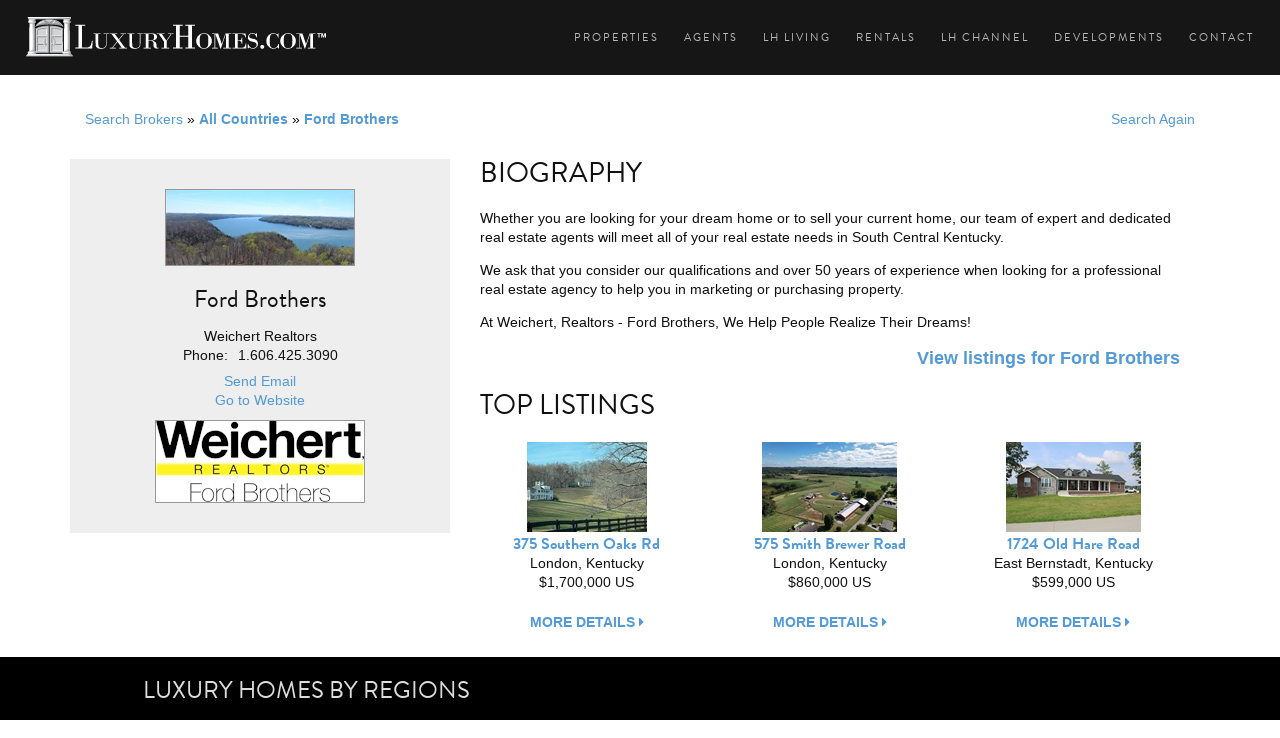

--- FILE ---
content_type: text/html; charset=utf-8
request_url: https://www.luxuryhomes.com/Broker.aspx?BrokerUID=78c7ec1d-6d31-4672-8ad5-01256f257c2a&FeatureUID=2cb8d2b8-8b36-4d0f-9822-7aa37f443075&ReturnURL=/lh/listings?Total=5653&Size=15&Page=10
body_size: 10562
content:

<!DOCTYPE html>
<html id="lh5" lang="en">
  <head>
	<!-- Google Tag Manager -->
	<script>(function(w,d,s,l,i){w[l]=w[l]||[];w[l].push({'gtm.start':
	new Date().getTime(),event:'gtm.js'});var f=d.getElementsByTagName(s)[0],
	j=d.createElement(s),dl=l!='dataLayer'?'&l='+l:'';j.async=true;j.src=
	'https://www.googletagmanager.com/gtm.js?id='+i+dl;f.parentNode.insertBefore(j,f);
	})(window,document,'script','dataLayer','GTM-T8NJK4G');</script>
	<!-- End Google Tag Manager -->
    <link rel="canonical" href="https://www.luxuryhomes.com" /><meta charset="utf-8" /><meta http-equiv="X-UA-Compatible" content="IE=edge" /><meta name="viewport" content="width=device-width, initial-scale=1" /><meta name="author" content="LuxuryHomes.com" /><meta name="robots" content="index,follow" /><meta nam="twitter:account_id" content="133874181" /><link rel="icon" href="/favicon.ico" /><link rel="stylesheet" type="text/css" href="/rs-plugin/css/settings.css" media="screen" /><link rel="stylesheet" href="/css/bootstrap.min.css" /><link rel="stylesheet" href="/css/style.css" /><link rel="stylesheet" href="/css/style-responsive.css" /><link rel="stylesheet" href="/css/animate.min.css" /><link rel="stylesheet" href="/css/vertical-rhythm.min.css" /><link rel="stylesheet" href="/css/owl.carousel.css" /><link rel="stylesheet" href="/css/magnific-popup.css" /><link rel="stylesheet" href="/css/rev-slider.css" /><link rel="stylesheet" href="/rs-plugin/css/settings.css" media="screen" /><link rel="stylesheet" href="//maxcdn.bootstrapcdn.com/font-awesome/4.3.0/css/font-awesome.min.css" /><link rel="stylesheet" href="https://use.fontawesome.com/releases/v5.3.1/css/brands.css" integrity="sha384-rf1bqOAj3+pw6NqYrtaE1/4Se2NBwkIfeYbsFdtiR6TQz0acWiwJbv1IM/Nt/ite" crossorigin="anonymous" /><link rel="stylesheet" href="https://use.fontawesome.com/releases/v5.3.1/css/fontawesome.css" integrity="sha384-1rquJLNOM3ijoueaaeS5m+McXPJCGdr5HcA03/VHXxcp2kX2sUrQDmFc3jR5i/C7" crossorigin="anonymous" /><link rel="Stylesheet" type="text/css" href="/StyleSheet5/5_0style.css" /><link rel="stylesheet" href="/JavaScript/facebox/facebox.css" type="text/css" media="screen" /><link rel="icon" type="image/png" href="/graphics/2_0/lh-blue32.ico" /><meta name="google-translate-customization" content="f08005a46a4da4af-ddb1516017f32518-g546a53108fc0df40-f" /></meta>
	<script src="//use.typekit.net/wvm7lvy.js"></script>
	<script>try{Typekit.load();}catch(e){}</script>
	<script src="/scripts3/modernizr.com-custom-2.6.1-01.js" type="text/javascript"></script>   
	<script type="text/javascript" src="/js/jquery-1.11.2.min.js"></script>
	<script type="text/javascript" src="/rs-plugin/js/jquery.themepunch.tools.min.js"></script>
	<script type="text/javascript" src="/rs-plugin/js/jquery.themepunch.revolution.min.js"></script>
	
	

    <script type="text/javascript" src="/JavaScript/facebox/facebox.js"></script> 
    <script type="text/javascript">
    	$(document).ready(function($) {
    		$('a[rel*=facebox]').facebox();
    	});
        
        function SetNav(CurrNav)
        {
            $(document).ready(function($) {
                $('a[rel*='+ CurrNav + ']').addClass('current'); 
            });
        }
    </script>
	



<title>
	Luxury Homes - Broker Information for Ford Brothers
</title></head>
  <body class="appear-animate">
<!-- Google Tag Manager (noscript) -->
<noscript><iframe src="https://www.googletagmanager.com/ns.html?id=GTM-T8NJK4G"
height="0" width="0" style="display:none;visibility:hidden"></iframe></noscript>
<!-- End Google Tag Manager (noscript) -->
  <form name="aspnetForm" method="post" action="./Broker.aspx?BrokerUID=78c7ec1d-6d31-4672-8ad5-01256f257c2a&amp;FeatureUID=2cb8d2b8-8b36-4d0f-9822-7aa37f443075&amp;ReturnURL=%2flh%2flistings%3fTotal%3d5653&amp;Size=15&amp;Page=10" id="aspnetForm">
<div>
<input type="hidden" name="__VIEWSTATE" id="__VIEWSTATE" value="/[base64]/[base64]/[base64]/7BuMSeViK+/InWOniwQnzn9SW/u+bvlPCQ==" />
</div>

<div>

	<input type="hidden" name="__VIEWSTATEGENERATOR" id="__VIEWSTATEGENERATOR" value="360C1A3C" />
</div>
    <nav class="main-nav dark stick-fixed">
                <div class="full-wrapper relative clearfix">
                    <div class="nav-logo-wrap local-scroll">
                        <a href="https://www.LuxuryHomes.com" class="logo">
                            <img src="/images5/LuxuryHomes.svg" width="325" height="44" alt="LuxuryHomes.com" />
                        </a>
                    </div>
                    <div class="mobile-nav">
                        <i class="fa fa-bars"></i>
                    </div>
                    
                    <!-- Main Menu -->	
                    <div class="inner-nav desktop-nav">
                        <ul class="clearlist">
							<li><a href="/ListingSearch.aspx" rel="Homes" title="Search Luxury Properties" class="navProperties">Properties</a></li>
							<li><a href="/BrokerSearch.aspx" rel="Brokers" title="Search Luxury Agents and Brokers" class="navAgents">Agents</a></li>
							<li><a href="/blog" rel="Living" title="Luxury Homes Living">LH Living</a></li>
							<li><a href="/RentalSearch.aspx" rel="Rentals" title="Search Luxury Rentals" class="navRentals">Rentals</a></li>
							<li><a href="/Channel/" rel="Videos" title="Luxury Homes Videos">LH Channel</a></li>
							<li><a href="/CommunitySearch.aspx" rel="Communities" title="Search Luxury Developments" class="navDevelopments">Developments</a></li>
							<li class="last"><a href="/Contact.aspx" rel="Contact" title="Contact LuxuryHomes.com" class="navContact">Contact</a></li>
                        </ul>
                    </div>
                    <!-- End Main Menu -->
                    

                </div>
				<div id="google_translate_element"></div><script type="text/javascript">
function googleTranslateElementInit() {
  new google.translate.TranslateElement({pageLanguage: 'en', layout: google.translate.TranslateElement.FloatPosition.TOP_RIGHT, autoDisplay: false}, 'google_translate_element');
}
</script><script type="text/javascript" src="//translate.google.com/translate_a/element.js?cb=googleTranslateElementInit"></script>
            </nav>

<!-- Content Area -->				
                    
<div id="ctl00_content_pContent" class="pgBroker container details-container">
	
	
    
<div class="row">
    <div class="breadcrumbCont">
	    <div class="col-xs-12 col-md-10 mb-10">
            
            
            
            <a id="ctl00_content_srBreadCrumb_bc0_b" class="curPage" href="/SearchAgents">Search Brokers</a>
		    &#187; 
		    <a id="ctl00_content_srBreadCrumb_bc1" class="curPage bold" href="/lh/brokers/">All Countries</a>
		    <span id="ctl00_content_srBreadCrumb_delim2"></span>
		    <a id="ctl00_content_srBreadCrumb_bc2" class="curPage bold"></a>
		    <span id="ctl00_content_srBreadCrumb_delim3"></span>
		    <a id="ctl00_content_srBreadCrumb_bc3" class="curPage bold"></a>
		    <span id="ctl00_content_srBreadCrumb_delim4">»</span>
		    <a id="ctl00_content_srBreadCrumb_bc4" class="curPage bold">Ford Brothers</a>
		    <span id="ctl00_content_srBreadCrumb_sKeywords"></span>
            
	    </div>

        <div class="col-xs-12 col-md-2">
            
	        <a id="ctl00_content_srBreadCrumb_hyprlnkSearchAgain" class="curPage pull-right" href="/SearchAgents">Search Again</a>
        </div>
    </div>
</div>

	
<div id="ctl00_content__ucProfileBrokerView_pView">
									
<div class="col-md-4 mt-20 geyBack">	
    <div class="row text-center ">
		<div class="col-xs-12 mt-30 bold">
			<img id="ctl00_content__ucProfileBrokerView_i1" src="/graphics/dbimages/71ed3a44-db63-4466-8422-3b2414463c9f.jpg?format=jpg&amp;w=188&amp;h=235&amp;mode=max&amp;quality=100" style="border-width:0px;border: solid 1px #999999" />
        </div>    
    </div>
          
    <div class="row text-center">
        <div class="col-xs-12">
            <h3><span id="ctl00_content__ucProfileBrokerView_lblBrokerTitle">Ford Brothers</span></h3>
        </div>
    </div>  

    <div class="row text-center">
        <div class="col-xs-12">
            <span id="ctl00_content__ucProfileBrokerView_lblBrokerCompany">Weichert Realtors</span>
        </div>
    </div>

    <div class="row text-center">
        <div class="col-xs-12">
            <table id="ctl00_content__ucProfileBrokerView_tContacts" class="broker-contacts" cellspacing="0" cellpadding="0" border="0" style="border-collapse:collapse;">
			<tr valign="bottom" style="height:18px;">
				<td colspan="1">Phone: </td><td style="padding-left:10px;">1.606.425.3090</td>
			</tr><tr valign="bottom" style="height:26px;">
				<td colspan="2"><a data-toggle='modal' title='Email to Broker' href='#' data-target='#modal'><span>Send Email</span></a></td>
			</tr><tr valign="bottom" style="height:18px;">
				<td colspan="2"><a href="http://wrkentucky.com" target="new">Go to Website</a></td>
			</tr>
		</table>
        </div>
    </div>

    <div class="row text-center ">
        <div class="col-xs-12 mb-30">
            <a id="ctl00_content__ucProfileBrokerView_hlLogo" href="http://wrkentucky.com" target="_blank"><img id="ctl00_content__ucProfileBrokerView_imgLogo" src="/graphics/dbimages/c4cbe0b5-fb19-4780-88fa-66eeccfa643a.jpg?format=jpg&amp;w=208&amp;h=200&amp;mode=max&amp;quality=100" style="border-width:0px;border: solid 1px #999999" /></a>
        </div>
    </div>
</div>
<div class="col-md-8">	        
	<div class="row">
        <div class="col-xs-12">
            <h2>BIOGRAPHY</h2>
        </div>
    </div>

    <div class="row">
        <div class="col-xs-12">
		    <span id="ctl00_content__ucProfileBrokerView_lblProfile"><p>Whether you are looking for your dream home or to sell your current home, our team of expert and dedicated real estate agents will meet all of your real estate needs in South Central Kentucky.&nbsp;</p>
<p>We ask that you consider our qualifications and over 50 years of experience when looking for a professional real estate agency to help you in marketing or purchasing property.&nbsp;</p>
<p>At Weichert, Realtors - Ford Brothers, We Help People Realize Their Dreams!</p></span>
		</div>
    </div>
</div>
<div class="col-md-8 pull-right">
    <div class="row topListings">
		<div id="ctl00_content__ucProfileBrokerView_topListings">
			<div class="topListingsBar row">
                <div class="col-xs-12 align-right topLink">
        		    <a id="ctl00_content__ucProfileBrokerView_hlViewListings" class="curPage brokerLinkPad" href="/lh/listings/ByAgent/Ford_Brothers">View listings for Ford Brothers</a>
                    			
				</div>
                <div class="col-xs-12 align-left">
                    <h2>TOP LISTINGS</h2>
                </div>
			</div>
			
            <div class="row align-center">
                
					    <div class="col-md-4 col-xs-12">
                            <div class="listing">
                                <a id="ctl00_content__ucProfileBrokerView_dlBrokerListings_ctl00_hlDetails2" href="/lh/listing/ByAgent/Ford_Brothers/375_Southern_Oaks_Rd"><img id="ctl00_content__ucProfileBrokerView_dlBrokerListings_ctl00_img1" class="listingThumb" alt="" src="/graphics/dbimages/3e77d696-859a-4c0b-94ef-a51103768d67.jpg?format=jpg&amp;w=140&amp;h=90&amp;mode=max&amp;quality=100" style="border-width:0px;" /></a>
						        <div class="listingDetails">
							        <h3 class="noPad"><span id="ctl00_content__ucProfileBrokerView_dlBrokerListings_ctl00_lblListingName">375 Southern Oaks Rd</span></h3>
							        <ul>
								        <li><span id="ctl00_content__ucProfileBrokerView_dlBrokerListings_ctl00_lblLocation">London, Kentucky</span></li>
								        <li><span id="ctl00_content__ucProfileBrokerView_dlBrokerListings_ctl00_lblPrice">$1,700,000 US</span></li>
							        </ul>
							        <a id="ctl00_content__ucProfileBrokerView_dlBrokerListings_ctl00_hlDetails" class="moreDetails" href="/lh/listing/ByAgent/Ford_Brothers/375_Southern_Oaks_Rd">more details  <i class="fa fa-caret-right fa-2"></i></a>
						        </div>
                            </div>
					    </div>
				    
					    <div class="col-md-4 col-xs-12">
                            <div class="listing">
                                <a id="ctl00_content__ucProfileBrokerView_dlBrokerListings_ctl01_hlDetails2" href="/lh/listing/ByAgent/Ford_Brothers/575_Smith_Brewer_Road"><img id="ctl00_content__ucProfileBrokerView_dlBrokerListings_ctl01_img1" class="listingThumb" alt="" src="/graphics/dbimages/fc458e17-5add-4b16-baba-5b7cd704d8ca.jpg?format=jpg&amp;w=140&amp;h=90&amp;mode=max&amp;quality=100" style="border-width:0px;" /></a>
						        <div class="listingDetails">
							        <h3 class="noPad"><span id="ctl00_content__ucProfileBrokerView_dlBrokerListings_ctl01_lblListingName">575 Smith Brewer Road</span></h3>
							        <ul>
								        <li><span id="ctl00_content__ucProfileBrokerView_dlBrokerListings_ctl01_lblLocation">London, Kentucky</span></li>
								        <li><span id="ctl00_content__ucProfileBrokerView_dlBrokerListings_ctl01_lblPrice">$860,000 US</span></li>
							        </ul>
							        <a id="ctl00_content__ucProfileBrokerView_dlBrokerListings_ctl01_hlDetails" class="moreDetails" href="/lh/listing/ByAgent/Ford_Brothers/575_Smith_Brewer_Road">more details  <i class="fa fa-caret-right fa-2"></i></a>
						        </div>
                            </div>
					    </div>
				    
					    <div class="col-md-4 col-xs-12">
                            <div class="listing">
                                <a id="ctl00_content__ucProfileBrokerView_dlBrokerListings_ctl02_hlDetails2" href="/lh/listing/ByAgent/Ford_Brothers/1724_Old_Hare_Road"><img id="ctl00_content__ucProfileBrokerView_dlBrokerListings_ctl02_img1" class="listingThumb" alt="" src="/graphics/dbimages/b3067c0a-d383-46a4-bea0-5a23379c40a1.jpg?format=jpg&amp;w=140&amp;h=90&amp;mode=max&amp;quality=100" style="border-width:0px;" /></a>
						        <div class="listingDetails">
							        <h3 class="noPad"><span id="ctl00_content__ucProfileBrokerView_dlBrokerListings_ctl02_lblListingName">1724 Old Hare Road</span></h3>
							        <ul>
								        <li><span id="ctl00_content__ucProfileBrokerView_dlBrokerListings_ctl02_lblLocation">East Bernstadt, Kentucky</span></li>
								        <li><span id="ctl00_content__ucProfileBrokerView_dlBrokerListings_ctl02_lblPrice">$599,000 US</span></li>
							        </ul>
							        <a id="ctl00_content__ucProfileBrokerView_dlBrokerListings_ctl02_hlDetails" class="moreDetails" href="/lh/listing/ByAgent/Ford_Brothers/1724_Old_Hare_Road">more details  <i class="fa fa-caret-right fa-2"></i></a>
						        </div>
                            </div>
					    </div>
				    
            </div>
		</div>						
	</div>	
	<!-- / Right Column -->	

     <!-- Modal -->
    <div id="modal" role="dialog" class="modal fade">
        <div class="modal-dialog">
            <div class="modal-content">
                <div class="modal-header">
                    <button type="button" class="close" data-dismiss="modal" aria-label="Close"><span aria-hidden="true">&times;</span></button>
                    <h4 class="modal-title">Send an Inquiry</h4>
                </div>
                <iframe class="modal-frame" src="/EmailInquiry/ToBroker/78c7ec1d-6d31-4672-8ad5-01256f257c2a"></iframe>
            </div>
        </div>
    </div>
</div>

	</div>

			

</div>


<!-- / Content Area -->



      <!-- FOOTER -->
      <footer>
		
			<div class="row">
				<div class="col-md-12 col-sm-12">
					<h3>Luxury Homes by Regions</h3>
				</div>
			</div>
			<div class="row">
				<div class="col-md-2 col-sm-2 col-xs-6">
					<ul>
						<li><a href="/lh/listings/United_States/Alabama">Alabama</a></li>
						<li><a href="/lh/listings/United_States/Alaska">Alaska</a></li>
						<li><a href="/Regions/Arizona.aspx">Arizona</a></li>
						<li><a href="/lh/listings/United_States/Arkansas">Arkansas</a></li>
						<li><a href="/regions/California.aspx">California</a></li>
						<li><a href="/Regions/Colorado.aspx">Colorado</a></li>
						<li><a href="/regions/Connecticut.aspx">Connecticut</a></li>
						<li><a href="/lh/listings/United_States/Delaware">Delaware</a></li>
						<li><a href="/lh/listings/United_States/District_of_Columbia">D.C.</a></li>
						<li><a href="/Regions/Florida.aspx">Florida</a></li>
						<li><a href="/Regions/Georgia.aspx">Georgia</a></li>
						<li><a href="/regions/Hawaii.aspx">Hawaii</a></li>
						<li><a href="/lh/listings/United_States/Idaho">Idaho</a></li>
						<li><a href="/lh/listings/United_States/Illinois">Illinois</a></li>
						<li><a href="/lh/listings/United_States/Indiana">Indiana</a></li>
						<li><a href="/lh/listings/United_States/Iowa">Iowa</a></li>
						<li><a href="/lh/listings/United_States/Kansas">Kansas</a></li>
						<li><a href="/lh/listings/United_States/Kentucky">Kentucky</a></li>
					</ul>			
				</div>
				<div class="col-md-2 col-sm-2 col-xs-6">
					<ul>
	
						<li><a href="/lh/listings/United_States/Louisiana">Louisiana</a></li>
						<li><a href="/lh/listings/United_States/Maine">Maine</a></li>
						<li><a href="/lh/listings/United_States/Maryland">Maryland</a></li>
						<li><a href="/regions/Massachusetts.aspx">Massachusetts</a></li>
						<li><a href="/lh/listings/United_States/Michigan">Michigan</a></li>
						<li><a href="/Regions/Minnesota.aspx">Minnesota</a></li>
						<li><a href="/lh/listings/United_States/Mississippi">Mississippi</a></li>
						<li><a href="/lh/listings/United_States/Missouri">Missouri</a></li>
						<li><a href="/lh/listings/United_States/Montana">Montana</a></li>
						<li><a href="/lh/listings/United_States/Nebraska">Nebraska</a></li>
						<li><a href="/Regions/Nevada.aspx">Nevada</a></li>
						<li><a href="/lh/listings/United_States/New_Hampshire">New Hampshire</a></li>
						<li><a href="/Regions/New_Jersey.aspx">New Jersey</a></li>
						<li><a href="/lh/listings/United_States/New_Mexico">New Mexico</a></li>
						<li><a href="/Regions/New_York.aspx">New York</a></li>
						<li><a href="/regions/North_Carolina.aspx">North Carolina</a></li>
						<li><a href="/SearchProperties">North Dakota</a></li>
						<li><a href="/regions/Ohio.aspx">Ohio</a></li>
					</ul>
				</div>
				<div class="col-md-2 col-sm-2 col-xs-6">
					<ul>
	
	
						<li><a href="/regions/Oklahoma.aspx">Oklahoma</a></li>
						<li><a href="/regions/Oregon.aspx">Oregon</a></li>
						<li><a href="/lh/listings/United_States/Pennsylvania">Pennsylvania</a></li>
						<li><a href="/lh/listings/United_States/Rhode_Island">Rhode Island</a></li>
						<li><a href="/Regions/South_Carolina.aspx">South Carolina</a></li>
						<li><a href="/lh/listings/United_States/South_Dakota">South Dakota</a></li>
						<li><a href="/Regions/Tennessee.aspx">Tennessee</a></li>
						<li><a href="/Regions/Texas.aspx">Texas</a></li>
						<li><a href="/regions/Utah.aspx">Utah</a></li>
						<li><a href="/lh/listings/United_States/Virginia">Virginia</a></li>
						<li><a href="/lh/listings/United_States/Vermont">Vermont</a></li>
						<li><a href="/lh/listings/United_States/Washington">Washington</a></li>
						<li><a href="/lh/listings/United_States/West_Virginia">West Virginia</a></li>
						<li><a href="/Regions/Wisconsin.aspx">Wisconsin</a></li>
						<li><a href="/regions/wyoming.aspx">Wyoming</a></li>	
					</ul>
				</div>
				<div class="col-md-2 col-sm-2 col-xs-6">
					<ul>
						<li><a href="/Regions/Alberta.aspx">Alberta</a></li>
						<li><a href="/regions/British_columbia.aspx">British Columbia</a></li>
						<li><a href="/lh/listings/Canada/New_Brunswick">New Brunswick</a></li>
						<li><a href="/SearchProperties">Newfoundland</a></li>
						<li><a href="/lh/listings/Canada/Nova_Scotia">Nova Scotia</a></li>
						<li><a href="/regions/Ontario.aspx">Ontario</a></li>
						<li><a href="/SearchProperties">P.E.I.</a></li>
						<li><a href="/regions/quebec.aspx">Quebec</a></li>
						<li>&nbsp;</li>
						<li><a href="/lh/listings/Australia">Australia</a></li>
						<li><a href="/lh/listings/Fiji">Fiji</a></li>
						<li><a href="/lh/listings/New_Zealand">New Zealand</a></li>
						<li>&nbsp;</li>	
					</ul>
				</div>
				
				<div class="col-md-2 col-sm-2 col-xs-6">
					<ul id="footerCol6" class="footerCol">
						<li><a href="/lh/listings/Bahamas">Bahamas</a></li>
					    <li><a href="/lh/listings/Cayman_Islands">Cayman Islands</a></li>
						<li><a href="/lh/listings/Curacao">Curacao</a></li>
						<li><a href="/lh/listings/Puerto_Rico">Puerto Rico</a></li>
						<li><a href="/lh/listings/Turks_amp_Caicos">Turks & Caicos</a></li>
						<li><a href="/lh/listings/US_Virgin_Islands">US Virgin Islands</a></li>
						<li>&nbsp;</li>
						<li><a href="/lh/listings/Costa_Rica">Costa Rica</a></li>
						<li><a href="/lh/listings/Mexico">Mexico</a></li>
						<li><a href="/lh/listings/Panama">Panama</a></li>
						<li>&nbsp;</li>
						<li><a href="/lh/listings/Chile">Chile</a></li>
						<li>&nbsp;</li>
						<li><a href="/lh/listings/Cyprus">Cyprus</a></li>
						<li><a href="/lh/listings/France/Provence-Alpes-Azur/French_Riviera">French Riviera</a></li>
						
					</ul>
				</div>
				<div class="col-md-2 col-sm-2 col-xs-6">
					<ul>
						<li><a href="/ListingSearch.aspx">Homes Search</a></li>
						<li><a href="/CommunitySearch.aspx">Developments</a></li>
						<li><a href="/RentalSearch.aspx">Rental Search</a></li>
						<li><a href="/BrokerSearch.aspx">Agent Search</a></li>
						<li><a href="/blog" rel="Living" title="Luxury Homes Living">LH Living</a></li>
						<li><a href="/Channel/">LH Channel</a></li>
						<li><a href="/Contact.aspx">Contact Us</a></li>
						<li><a href="/team.aspx">Leadership</a></li>
						<li><a href="/SiteMap.aspx">Site Map</a></li>
						<li><a href="/Disclaimer.aspx">Disclaimer</a></li>
						<li><a href="/Registration.aspx">Newsletter</a></li>
						<li>&nbsp;</li>
						<li><a href="/Login.aspx" rel="nofollow">Affiliate Login</a></li>
					</ul>
				</div>
			</div>
			</div> <! --- row -->


		<div class="row">
			<div class="col-md-12">
				<div id="socialIcons">				
					<span class="facebook"><a href="https://www.facebook.com/luxuryhomescom" target="_blank"><i class="fa-2x fab fa-facebook-square"></i></a></span>
					<span class="facebook"><a href="https://www.instagram.com/luxuryhomescom/" target="_blank"><i class="fa-2x fab fa-instagram"></i></a></span>
					<span class="linkedin"><a href="https://www.linkedin.com/company/luxuryhomes-com" target="_blank"><i class="fa-2x fab fa-linkedin"></i></a></span>
					<span class="twitter"><a href="https://twitter.com/LuxuryHomescom" target="_blank"><i class="fa-2x fab fa-twitter-square"></i></a></span>
					<span class="pinterest"><a href="https://pinterest.com/luxuryhomescom/" target="_blank"><i class="fa-2x fab fa-pinterest-square"></i></a></span>
				</div>
				<p class="pull-right">
				<a href="#" alt="TOP"><i class="fa fa-caret-up fa-4x" ></i></a>
				</p>
				<p>&copy; 2001-2025 LuxuryHomes.com</p>
			</div>
		</div>
      </footer>

    </div><!-- /.container -->
       <!-- JS -->
	   
        <script type="text/javascript" src="/js/jquery.easing.1.3.js"></script>
        <script type="text/javascript" src="/js/bootstrap.min.js"></script>        
        <script type="text/javascript" src="/js/SmoothScroll.js"></script>
        <script type="text/javascript" src="/js/jquery.scrollTo.min.js"></script>
        <script type="text/javascript" src="/js/jquery.localScroll.min.js"></script>
        <script type="text/javascript" src="/js/jquery.viewport.mini.js"></script>
        <script type="text/javascript" src="/js/jquery.countTo.js"></script>
        <script type="text/javascript" src="/js/jquery.appear.js"></script>
        <script type="text/javascript" src="/js/jquery.sticky.js"></script>
        <script type="text/javascript" src="/js/jquery.parallax-1.1.3.js"></script>
        <script type="text/javascript" src="/js/jquery.fitvids.js"></script>
        <script type="text/javascript" src="/js/owl.carousel.min.js"></script>
        <script type="text/javascript" src="/js/isotope.pkgd.min.js"></script>
        <script type="text/javascript" src="/js/imagesloaded.pkgd.min.js"></script>
        <script type="text/javascript" src="/js/jquery.magnific-popup.min.js"></script>
       
        <script type="text/javascript" src="/js/gmap3.min.js"></script>
        <script type="text/javascript" src="/js/wow.min.js"></script>
        <script type="text/javascript" src="/js/masonry.pkgd.min.js"></script>
        <script type="text/javascript" src="/js/jquery.simple-text-rotator.min.js"></script>
        <script type="text/javascript" src="/js/all.js"></script>
        <script type="text/javascript" src="/js/contact-form.js"></script>
        <script type="text/javascript" src="/js/jquery.ajaxchimp.min.js"></script> 
        <script type="text/javascript" src="/rs-plugin/js/jquery.themepunch.tools.min.js"></script>
		<script type="text/javascript" src="/rs-plugin/js/jquery.themepunch.revolution.min.js"></script>
        <script type="text/javascript" src="/js/rev-slider.js"></script>        
        <!--[if lt IE 10]><script type="text/javascript" src="/js/placeholder.js"></script><![endif]-->
	 	


	</form>
	<script>
	  (function(i,s,o,g,r,a,m){i['GoogleAnalyticsObject']=r;i[r]=i[r]||function(){
	  (i[r].q=i[r].q||[]).push(arguments)},i[r].l=1*new Date();a=s.createElement(o),
	  m=s.getElementsByTagName(o)[0];a.async=1;a.src=g;m.parentNode.insertBefore(a,m)
	  })(window,document,'script','//www.google-analytics.com/analytics.js','ga');
	
	  ga('create', 'UA-3033841-2', 'auto');
	  ga('send', 'pageview');
	</script>
	<!--Start of Tawk.to Script-->
	<script type="text/javascript">
	var $_Tawk_API={},$_Tawk_LoadStart=new Date();
	(function(){
	var s1=document.createElement("script"),s0=document.getElementsByTagName("script")[0];
	s1.async=true;
	s1.src='https://embed.tawk.to/5548f45a1827cfd0555fd013/default';
	s1.charset='UTF-8';
	s1.setAttribute('crossorigin','*');
	s0.parentNode.insertBefore(s1,s0);
	})();
	</script>
	<!--End of Tawk.to Script-->
  </body>
</html>


--- FILE ---
content_type: text/html; charset=utf-8
request_url: https://www.luxuryhomes.com/EmailInquiry/ToBroker/78c7ec1d-6d31-4672-8ad5-01256f257c2a
body_size: 2110
content:

<!DOCTYPE html>
<html class="frame-content">
<head>
	<title>Luxury Homes - Send an Inquiry</title>
    <script src="/JavaScript/jquery/jquery-1.11.2.min.js" type="text/javascript"></script>
    <script src="/Scripts/jquery.unobtrusive-ajax.min.js" type="text/javascript"></script>
    <script src="/js/bootstrap.min.js" type="text/javascript"></script>
    <script src="/Scripts/jquery.validate.min.js" type="text/javascript"></script>
	<script src="/Scripts/jquery.validate.unobtrusive.min.js" type="text/javascript"></script>
    
    <script src="/Scripts/MicrosoftAjax.js" type="text/javascript"></script>
    <script src="/Scripts/MicrosoftMvcAjax.js" type="text/javascript"></script>

    <link rel="stylesheet" href="/css/bootstrap.min.css">
	<link rel="Stylesheet" type="text/css" href="/StyleSheet5/5_0style.css" />  
    <style>
        .PhoneTimeOptions {display:none}
        #tSecondPage {display:none}
    </style>
</head>
<body>
    <script type="text/javascript">
        $(document).ready(function() {
            $("#Phone").keyup(function() {
                if ($("#Phone").val() != "")
                    $(".PhoneTimeOptions").show("slow");
                else
                    $(".PhoneTimeOptions").hide("slow");
            });

            $("#lbMoreInfo").click(function() {
                $("#tFirstPage").hide();
                $("#tSecondPage").show("slow");
                return false;
            });
            $("#lbFirstPage").click(function() {
                $("#tSecondPage").hide();
                $("#tFirstPage").show("slow");
                return false;
            });
        });
    </script>

<form action="/EmailInquiry/Send" data-ajax="true" data-ajax-mode="replace" data-ajax-update="#formInquiryArea" id="formInquiry" method="post">	<div id="formInquiryArea" class="form-content">
        
        <div class="modal-body">
		    
            <div id="tFirstPage" class="container-fluid">
		        <div class="row">
			        <div class="col-xs-4">
				        <label for="Name">Your Name</label>
			        </div>
			        <div class="col-xs-8">
				        <input class="text-box single-line" data-val="true" data-val-required="The Your Name field is required." id="Name" name="Name" type="text" value="" />
				        <span class="field-validation-valid" data-valmsg-for="Name" data-valmsg-replace="true"></span>
			        </div>
		        </div>

		        <div class="row">
			        <div class="col-xs-4">
				        <label for="Email">Your Email</label>
			        </div>
			        <div class="col-xs-8">
				        <input class="text-box single-line" data-val="true" data-val-email="" data-val-required="The Your Email field is required." id="Email" name="Email" type="text" value="" />
				        <span class="field-validation-valid" data-valmsg-for="Email" data-valmsg-replace="true"></span>
			        </div>
		        </div>

		        <div class="row">
			        <div class="col-xs-4">
				        <label for="Phone">Your Phone</label>
			        </div>
			        <div class="col-xs-8">
				        <input class="text-box single-line" id="Phone" name="Phone" type="text" value="" />
				        <span class="field-validation-valid" data-valmsg-for="Phone" data-valmsg-replace="true"></span>
			        </div>
		        </div>

		        <div class="row">
			        <div class="col-xs-4">
				        Prefer if contacted by
			        </div>
			        <div class="col-xs-8">
				        <input checked="checked" data-val="true" data-val-required="The Email field is required." id="ContactByEmail" name="ContactByEmail" type="checkbox" value="true" /><input name="ContactByEmail" type="hidden" value="false" />
                        <label for="ContactByEmail">Email</label>
                        <div class="PhoneTimeOptions">
                            <input checked="checked" class="check-box" data-val="true" data-val-required="The Phone field is required." id="ContactByPhone" name="ContactByPhone" type="checkbox" value="true" /><input name="ContactByPhone" type="hidden" value="false" />
                            <label for="ContactByPhone">Phone</label>
                        </div>
			        </div>
		        </div>

                <div class="PhoneTimeOptions">
		            <div class="row">
        	            <div class="col-xs-4"></div>
			            <div class="col-xs-8" style="height: 35px;">
                            Best time to contact:<br/>
				            <input checked="checked" class="check-box" data-val="true" data-val-required="The Morning field is required." id="ContactInMorning" name="ContactInMorning" type="checkbox" value="true" /><input name="ContactInMorning" type="hidden" value="false" />
                            <label for="ContactInMorning">Morning</label>
                            <input checked="checked" class="check-box" data-val="true" data-val-required="The Afternoon field is required." id="ContactInAfternoon" name="ContactInAfternoon" type="checkbox" value="true" /><input name="ContactInAfternoon" type="hidden" value="false" />
                            <label for="ContactInAfternoon">Afternoon</label>
                            <input checked="checked" class="check-box" data-val="true" data-val-required="The Evening field is required." id="ContactInEvening" name="ContactInEvening" type="checkbox" value="true" /><input name="ContactInEvening" type="hidden" value="false" />
                            <label for="ContactInEvening">Evening</label>
			            </div>
		            </div>
                </div>

                <div class="row">
			        <div class="col-xs-4">
				        <label for="Message">Personal Message</label>
			        </div>
			        <div class="col-xs-8"  style="min-height: 90px; margin-top:3px;">
				        <textarea class="text-box multi-line" id="Message" name="Message">
</textarea>
				        <span class="field-validation-valid" data-valmsg-for="Message" data-valmsg-replace="true"></span>
			        </div>
		        </div>

            </div>

            <div id="tSecondPage" class="container-fluid">
                <div class="row">
			        <div class="col-xs-4">
				        <label for="Address">Address</label>
			        </div>
			        <div class="col-xs-8">
				        <input class="text-box single-line" id="Address" name="Address" type="text" value="" />
			        </div>
		        </div>

                <div class="row">
			        <div class="col-xs-4">
				        <label for="City">City</label>
			        </div>
			        <div class="col-xs-8">
				        <input class="text-box single-line" id="City" name="City" type="text" value="" />
			        </div>
		        </div>

                <div class="row">
			        <div class="col-xs-4">
				        <label for="State">State/Province</label>
			        </div>
			        <div class="col-xs-8">
				        <input class="text-box single-line" id="State" name="State" type="text" value="" />
			        </div>
		        </div>

                <div class="row">
			        <div class="col-xs-4">
				        <label for="PostalCode">Postal Code</label>
			        </div>
			        <div class="col-xs-8">
				        <input class="text-box single-line" id="PostalCode" name="PostalCode" type="text" value="" />
			        </div>
		        </div>

                <div class="row">
			        <div class="col-xs-4">
				        <label for="Country">Country</label>
			        </div>
			        <div class="col-xs-8">
				        <input class="text-box single-line" id="Country" name="Country" type="text" value="" />
			        </div>
		        </div>

                <div class="row">
			        <div class="col-xs-4">
				        <label for="WhenToBuy">When would you like to buy?</label>
			        </div>
			        <div class="col-xs-8">
				        <input class="text-box single-line" id="WhenToBuy" name="WhenToBuy" type="text" value="" />
			        </div>
		        </div>

                <div class="row">
			        <div class="col-xs-4">
				        <label for="PriceRange">What is your price range?</label>
			        </div>
			        <div class="col-xs-8">
				        <input class="text-box single-line" id="PriceRange" name="PriceRange" type="text" value="" />
			        </div>
		        </div>

                <div class="row">
			        <div class="col-xs-12">
                        <a id="lbFirstPage" href="#"><< Back</a>
                    </div>
                </div>
            </div>
        </div>

		<div class="modal-footer">
			<input type="submit" value="Send" class="btn btn-default" />
		</div>
		<input data-val="true" data-val-required="The UID field is required." id="UID" name="UID" type="hidden" value="78c7ec1d-6d31-4672-8ad5-01256f257c2a" />
        <input data-val="true" data-val-required="The Type field is required." id="Type" name="Type" type="hidden" value="Broker" />
	</div>
</form></body>
</html>